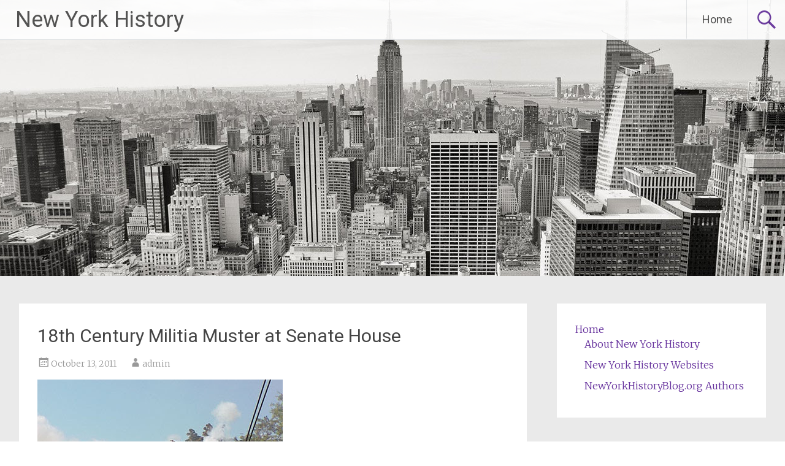

--- FILE ---
content_type: text/html; charset=UTF-8
request_url: https://www.newyorkhistoryblog.com/2011/10/18th-century-militia-muster-at-senate-house.html
body_size: 9984
content:
<!DOCTYPE html>
<html lang="en-US" prefix="og: http://ogp.me/ns#">
<head>
<meta charset="UTF-8">
<meta name="viewport" content="width=device-width, initial-scale=1">
<title>18th Century Militia Muster at Senate House - New York History</title>
<link rel="profile" href="https://gmpg.org/xfn/11">
<link rel="pingback" href="https://www.newyorkhistoryblog.com/xmlrpc.php">
<meta name='robots' content='max-image-preview:large' />

<!-- This site is optimized with the Yoast SEO plugin v3.0.7 - https://yoast.com/wordpress/plugins/seo/ -->
<meta name="keywords" content="American Revolution, Senate House Historic Site, Ulster County"/>
<link rel="canonical" href="https://www.newyorkhistoryblog.com/2011/10/18th-century-militia-muster-at-senate-house.html" />
<meta property="og:locale" content="en_US" />
<meta property="og:type" content="article" />
<meta property="og:title" content="18th Century Militia Muster at Senate House - New York History" />
<meta property="og:description" content="In conjunction with The Burning of Kingston Reenactment (sponsored by the First Ulster County Militia, the Queen’s 16th Light Dragoons and the City of Kingston) the 3rd Ulster County Militia will recreate military camp life on the grounds of Senate House State Historic Site on Sunday, October 16, from 10am – 4pm.18th century activities featured &hellip;" />
<meta property="og:url" content="https://www.newyorkhistoryblog.com/2011/10/18th-century-militia-muster-at-senate-house.html" />
<meta property="og:site_name" content="New York History" />
<meta property="article:tag" content="American Revolution" />
<meta property="article:tag" content="Senate House Historic Site" />
<meta property="article:tag" content="Ulster County" />
<meta property="article:section" content="Military History" />
<meta property="article:published_time" content="2011-10-13T17:35:07+00:00" />
<meta property="og:image" content="http://1.bp.blogspot.com/-uMaorIn8ViM/TpcVAdrWh0I/AAAAAAAAG-g/c1N8ngRQUbs/s400/Burning%2Bof%2BKingston%2B%2528Courtesy%2BDean%2BBarnes%2B-%2B1st%2BUlster%2BMilitia%2529.jpg" />
<!-- / Yoast SEO plugin. -->

<link rel='dns-prefetch' href='//fonts.googleapis.com' />
<link rel='dns-prefetch' href='//s.w.org' />
<link rel="alternate" type="application/rss+xml" title="New York History &raquo; Feed" href="https://www.newyorkhistoryblog.com/feed" />
<link rel="alternate" type="application/rss+xml" title="New York History &raquo; Comments Feed" href="https://www.newyorkhistoryblog.com/comments/feed" />
<link rel="alternate" type="application/rss+xml" title="New York History &raquo; 18th Century Militia Muster at Senate House Comments Feed" href="https://www.newyorkhistoryblog.com/2011/10/18th-century-militia-muster-at-senate-house.html/feed" />
<script type="text/javascript">
window._wpemojiSettings = {"baseUrl":"https:\/\/s.w.org\/images\/core\/emoji\/14.0.0\/72x72\/","ext":".png","svgUrl":"https:\/\/s.w.org\/images\/core\/emoji\/14.0.0\/svg\/","svgExt":".svg","source":{"concatemoji":"https:\/\/www.newyorkhistoryblog.com\/wp-includes\/js\/wp-emoji-release.min.js?ver=6.0.11"}};
/*! This file is auto-generated */
!function(e,a,t){var n,r,o,i=a.createElement("canvas"),p=i.getContext&&i.getContext("2d");function s(e,t){var a=String.fromCharCode,e=(p.clearRect(0,0,i.width,i.height),p.fillText(a.apply(this,e),0,0),i.toDataURL());return p.clearRect(0,0,i.width,i.height),p.fillText(a.apply(this,t),0,0),e===i.toDataURL()}function c(e){var t=a.createElement("script");t.src=e,t.defer=t.type="text/javascript",a.getElementsByTagName("head")[0].appendChild(t)}for(o=Array("flag","emoji"),t.supports={everything:!0,everythingExceptFlag:!0},r=0;r<o.length;r++)t.supports[o[r]]=function(e){if(!p||!p.fillText)return!1;switch(p.textBaseline="top",p.font="600 32px Arial",e){case"flag":return s([127987,65039,8205,9895,65039],[127987,65039,8203,9895,65039])?!1:!s([55356,56826,55356,56819],[55356,56826,8203,55356,56819])&&!s([55356,57332,56128,56423,56128,56418,56128,56421,56128,56430,56128,56423,56128,56447],[55356,57332,8203,56128,56423,8203,56128,56418,8203,56128,56421,8203,56128,56430,8203,56128,56423,8203,56128,56447]);case"emoji":return!s([129777,127995,8205,129778,127999],[129777,127995,8203,129778,127999])}return!1}(o[r]),t.supports.everything=t.supports.everything&&t.supports[o[r]],"flag"!==o[r]&&(t.supports.everythingExceptFlag=t.supports.everythingExceptFlag&&t.supports[o[r]]);t.supports.everythingExceptFlag=t.supports.everythingExceptFlag&&!t.supports.flag,t.DOMReady=!1,t.readyCallback=function(){t.DOMReady=!0},t.supports.everything||(n=function(){t.readyCallback()},a.addEventListener?(a.addEventListener("DOMContentLoaded",n,!1),e.addEventListener("load",n,!1)):(e.attachEvent("onload",n),a.attachEvent("onreadystatechange",function(){"complete"===a.readyState&&t.readyCallback()})),(e=t.source||{}).concatemoji?c(e.concatemoji):e.wpemoji&&e.twemoji&&(c(e.twemoji),c(e.wpemoji)))}(window,document,window._wpemojiSettings);
</script>
<style type="text/css">
img.wp-smiley,
img.emoji {
	display: inline !important;
	border: none !important;
	box-shadow: none !important;
	height: 1em !important;
	width: 1em !important;
	margin: 0 0.07em !important;
	vertical-align: -0.1em !important;
	background: none !important;
	padding: 0 !important;
}
</style>
	<link rel='stylesheet' id='wp-block-library-css'  href='https://www.newyorkhistoryblog.com/wp-includes/css/dist/block-library/style.min.css?ver=6.0.11' type='text/css' media='all' />
<style id='global-styles-inline-css' type='text/css'>
body{--wp--preset--color--black: #000000;--wp--preset--color--cyan-bluish-gray: #abb8c3;--wp--preset--color--white: #ffffff;--wp--preset--color--pale-pink: #f78da7;--wp--preset--color--vivid-red: #cf2e2e;--wp--preset--color--luminous-vivid-orange: #ff6900;--wp--preset--color--luminous-vivid-amber: #fcb900;--wp--preset--color--light-green-cyan: #7bdcb5;--wp--preset--color--vivid-green-cyan: #00d084;--wp--preset--color--pale-cyan-blue: #8ed1fc;--wp--preset--color--vivid-cyan-blue: #0693e3;--wp--preset--color--vivid-purple: #9b51e0;--wp--preset--gradient--vivid-cyan-blue-to-vivid-purple: linear-gradient(135deg,rgba(6,147,227,1) 0%,rgb(155,81,224) 100%);--wp--preset--gradient--light-green-cyan-to-vivid-green-cyan: linear-gradient(135deg,rgb(122,220,180) 0%,rgb(0,208,130) 100%);--wp--preset--gradient--luminous-vivid-amber-to-luminous-vivid-orange: linear-gradient(135deg,rgba(252,185,0,1) 0%,rgba(255,105,0,1) 100%);--wp--preset--gradient--luminous-vivid-orange-to-vivid-red: linear-gradient(135deg,rgba(255,105,0,1) 0%,rgb(207,46,46) 100%);--wp--preset--gradient--very-light-gray-to-cyan-bluish-gray: linear-gradient(135deg,rgb(238,238,238) 0%,rgb(169,184,195) 100%);--wp--preset--gradient--cool-to-warm-spectrum: linear-gradient(135deg,rgb(74,234,220) 0%,rgb(151,120,209) 20%,rgb(207,42,186) 40%,rgb(238,44,130) 60%,rgb(251,105,98) 80%,rgb(254,248,76) 100%);--wp--preset--gradient--blush-light-purple: linear-gradient(135deg,rgb(255,206,236) 0%,rgb(152,150,240) 100%);--wp--preset--gradient--blush-bordeaux: linear-gradient(135deg,rgb(254,205,165) 0%,rgb(254,45,45) 50%,rgb(107,0,62) 100%);--wp--preset--gradient--luminous-dusk: linear-gradient(135deg,rgb(255,203,112) 0%,rgb(199,81,192) 50%,rgb(65,88,208) 100%);--wp--preset--gradient--pale-ocean: linear-gradient(135deg,rgb(255,245,203) 0%,rgb(182,227,212) 50%,rgb(51,167,181) 100%);--wp--preset--gradient--electric-grass: linear-gradient(135deg,rgb(202,248,128) 0%,rgb(113,206,126) 100%);--wp--preset--gradient--midnight: linear-gradient(135deg,rgb(2,3,129) 0%,rgb(40,116,252) 100%);--wp--preset--duotone--dark-grayscale: url('#wp-duotone-dark-grayscale');--wp--preset--duotone--grayscale: url('#wp-duotone-grayscale');--wp--preset--duotone--purple-yellow: url('#wp-duotone-purple-yellow');--wp--preset--duotone--blue-red: url('#wp-duotone-blue-red');--wp--preset--duotone--midnight: url('#wp-duotone-midnight');--wp--preset--duotone--magenta-yellow: url('#wp-duotone-magenta-yellow');--wp--preset--duotone--purple-green: url('#wp-duotone-purple-green');--wp--preset--duotone--blue-orange: url('#wp-duotone-blue-orange');--wp--preset--font-size--small: 13px;--wp--preset--font-size--medium: 20px;--wp--preset--font-size--large: 36px;--wp--preset--font-size--x-large: 42px;}.has-black-color{color: var(--wp--preset--color--black) !important;}.has-cyan-bluish-gray-color{color: var(--wp--preset--color--cyan-bluish-gray) !important;}.has-white-color{color: var(--wp--preset--color--white) !important;}.has-pale-pink-color{color: var(--wp--preset--color--pale-pink) !important;}.has-vivid-red-color{color: var(--wp--preset--color--vivid-red) !important;}.has-luminous-vivid-orange-color{color: var(--wp--preset--color--luminous-vivid-orange) !important;}.has-luminous-vivid-amber-color{color: var(--wp--preset--color--luminous-vivid-amber) !important;}.has-light-green-cyan-color{color: var(--wp--preset--color--light-green-cyan) !important;}.has-vivid-green-cyan-color{color: var(--wp--preset--color--vivid-green-cyan) !important;}.has-pale-cyan-blue-color{color: var(--wp--preset--color--pale-cyan-blue) !important;}.has-vivid-cyan-blue-color{color: var(--wp--preset--color--vivid-cyan-blue) !important;}.has-vivid-purple-color{color: var(--wp--preset--color--vivid-purple) !important;}.has-black-background-color{background-color: var(--wp--preset--color--black) !important;}.has-cyan-bluish-gray-background-color{background-color: var(--wp--preset--color--cyan-bluish-gray) !important;}.has-white-background-color{background-color: var(--wp--preset--color--white) !important;}.has-pale-pink-background-color{background-color: var(--wp--preset--color--pale-pink) !important;}.has-vivid-red-background-color{background-color: var(--wp--preset--color--vivid-red) !important;}.has-luminous-vivid-orange-background-color{background-color: var(--wp--preset--color--luminous-vivid-orange) !important;}.has-luminous-vivid-amber-background-color{background-color: var(--wp--preset--color--luminous-vivid-amber) !important;}.has-light-green-cyan-background-color{background-color: var(--wp--preset--color--light-green-cyan) !important;}.has-vivid-green-cyan-background-color{background-color: var(--wp--preset--color--vivid-green-cyan) !important;}.has-pale-cyan-blue-background-color{background-color: var(--wp--preset--color--pale-cyan-blue) !important;}.has-vivid-cyan-blue-background-color{background-color: var(--wp--preset--color--vivid-cyan-blue) !important;}.has-vivid-purple-background-color{background-color: var(--wp--preset--color--vivid-purple) !important;}.has-black-border-color{border-color: var(--wp--preset--color--black) !important;}.has-cyan-bluish-gray-border-color{border-color: var(--wp--preset--color--cyan-bluish-gray) !important;}.has-white-border-color{border-color: var(--wp--preset--color--white) !important;}.has-pale-pink-border-color{border-color: var(--wp--preset--color--pale-pink) !important;}.has-vivid-red-border-color{border-color: var(--wp--preset--color--vivid-red) !important;}.has-luminous-vivid-orange-border-color{border-color: var(--wp--preset--color--luminous-vivid-orange) !important;}.has-luminous-vivid-amber-border-color{border-color: var(--wp--preset--color--luminous-vivid-amber) !important;}.has-light-green-cyan-border-color{border-color: var(--wp--preset--color--light-green-cyan) !important;}.has-vivid-green-cyan-border-color{border-color: var(--wp--preset--color--vivid-green-cyan) !important;}.has-pale-cyan-blue-border-color{border-color: var(--wp--preset--color--pale-cyan-blue) !important;}.has-vivid-cyan-blue-border-color{border-color: var(--wp--preset--color--vivid-cyan-blue) !important;}.has-vivid-purple-border-color{border-color: var(--wp--preset--color--vivid-purple) !important;}.has-vivid-cyan-blue-to-vivid-purple-gradient-background{background: var(--wp--preset--gradient--vivid-cyan-blue-to-vivid-purple) !important;}.has-light-green-cyan-to-vivid-green-cyan-gradient-background{background: var(--wp--preset--gradient--light-green-cyan-to-vivid-green-cyan) !important;}.has-luminous-vivid-amber-to-luminous-vivid-orange-gradient-background{background: var(--wp--preset--gradient--luminous-vivid-amber-to-luminous-vivid-orange) !important;}.has-luminous-vivid-orange-to-vivid-red-gradient-background{background: var(--wp--preset--gradient--luminous-vivid-orange-to-vivid-red) !important;}.has-very-light-gray-to-cyan-bluish-gray-gradient-background{background: var(--wp--preset--gradient--very-light-gray-to-cyan-bluish-gray) !important;}.has-cool-to-warm-spectrum-gradient-background{background: var(--wp--preset--gradient--cool-to-warm-spectrum) !important;}.has-blush-light-purple-gradient-background{background: var(--wp--preset--gradient--blush-light-purple) !important;}.has-blush-bordeaux-gradient-background{background: var(--wp--preset--gradient--blush-bordeaux) !important;}.has-luminous-dusk-gradient-background{background: var(--wp--preset--gradient--luminous-dusk) !important;}.has-pale-ocean-gradient-background{background: var(--wp--preset--gradient--pale-ocean) !important;}.has-electric-grass-gradient-background{background: var(--wp--preset--gradient--electric-grass) !important;}.has-midnight-gradient-background{background: var(--wp--preset--gradient--midnight) !important;}.has-small-font-size{font-size: var(--wp--preset--font-size--small) !important;}.has-medium-font-size{font-size: var(--wp--preset--font-size--medium) !important;}.has-large-font-size{font-size: var(--wp--preset--font-size--large) !important;}.has-x-large-font-size{font-size: var(--wp--preset--font-size--x-large) !important;}
</style>
<link rel='stylesheet' id='radiate-style-css'  href='https://www.newyorkhistoryblog.com/wp-content/themes/radiate/style.css?ver=6.0.11' type='text/css' media='all' />
<link rel='stylesheet' id='radiate-google-fonts-css'  href='//fonts.googleapis.com/css?family=Roboto%7CMerriweather%3A400%2C300&#038;ver=6.0.11' type='text/css' media='all' />
<script type='text/javascript' src='https://www.newyorkhistoryblog.com/wp-includes/js/jquery/jquery.min.js?ver=3.6.0' id='jquery-core-js'></script>
<script type='text/javascript' src='https://www.newyorkhistoryblog.com/wp-includes/js/jquery/jquery-migrate.min.js?ver=3.3.2' id='jquery-migrate-js'></script>
<link rel="https://api.w.org/" href="https://www.newyorkhistoryblog.com/wp-json/" /><link rel="alternate" type="application/json" href="https://www.newyorkhistoryblog.com/wp-json/wp/v2/posts/716" /><meta name="generator" content="WordPress 6.0.11" />
<link rel='shortlink' href='https://www.newyorkhistoryblog.com/?p=716' />
<link rel="alternate" type="application/json+oembed" href="https://www.newyorkhistoryblog.com/wp-json/oembed/1.0/embed?url=https%3A%2F%2Fwww.newyorkhistoryblog.com%2F2011%2F10%2F18th-century-militia-muster-at-senate-house.html" />
<link rel="alternate" type="text/xml+oembed" href="https://www.newyorkhistoryblog.com/wp-json/oembed/1.0/embed?url=https%3A%2F%2Fwww.newyorkhistoryblog.com%2F2011%2F10%2F18th-century-militia-muster-at-senate-house.html&#038;format=xml" />
		<style type="text/css" id="custom-header-css">
		#parallax-bg { background-image: url('https://www.newyorkhistoryblog.com/wp-content/themes/radiate/images/header/header-image-one.jpg'); background-repeat: repeat-x; background-position: center top; background-attachment: scroll; } #masthead { margin-bottom: 450px; } 
		@media only screen and (max-width: 600px) { #masthead { margin-bottom: 382px; }  }
		</style>
				<style type="text/css" id="custom-background-css">
		body.custom-background { background: none !important; } #content { background-color: #EAEAEA; }
		</style>
			<style type="text/css"></style>
	</head>

<body class="post-template-default single single-post postid-716 single-format-standard">
<div id="parallax-bg"></div>
<div id="page" class="hfeed site">
		<header id="masthead" class="site-header" role="banner">
		<div class="header-wrap clearfix">
			<div class="site-branding">
				<h1 class="site-title"><a href="https://www.newyorkhistoryblog.com/" title="New York History" rel="home">New York History</a></h1>
				<h2 class="site-description">Historical News and Views from the Empire State</h2>
			</div>

			<div class="header-search-icon"></div>
			<form role="search" method="get" class="search-form" action="https://www.newyorkhistoryblog.com/">
	<label>
		<span class="screen-reader-text">Search for:</span>
		<input type="search" class="search-field" placeholder="Search &hellip;" value="" name="s">
	</label>
	<input type="submit" class="search-submit" value="Search">
</form>

			<nav id="site-navigation" class="main-navigation" role="navigation">
				<h1 class="menu-toggle"></h1>
				<a class="skip-link screen-reader-text" href="#content">Skip to content</a>

				<div class="menu-menu-1-container"><ul id="menu-menu-1" class="menu"><li id="menu-item-5166" class="menu-item menu-item-type-custom menu-item-object-custom menu-item-home menu-item-has-children menu-item-5166"><a href="https://www.newyorkhistoryblog.com/">Home</a>
<ul class="sub-menu">
	<li id="menu-item-5167" class="menu-item menu-item-type-post_type menu-item-object-page menu-item-5167"><a href="https://www.newyorkhistoryblog.com/about-page">About New York History</a></li>
	<li id="menu-item-5168" class="menu-item menu-item-type-post_type menu-item-object-page menu-item-5168"><a href="https://www.newyorkhistoryblog.com/ny-history-websites">New York History Websites</a></li>
	<li id="menu-item-5169" class="menu-item menu-item-type-post_type menu-item-object-page menu-item-5169"><a href="https://www.newyorkhistoryblog.com/authors">NewYorkHistoryBlog.org Authors</a></li>
</ul>
</li>
</ul></div>			</nav><!-- #site-navigation -->
		</div><!-- .inner-wrap header-wrap -->
	</header><!-- #masthead -->

	<div id="content" class="site-content">
		<div class="inner-wrap">
	<div id="primary" class="content-area">
		<main id="main" class="site-main" role="main">

		
			
<article id="post-716" class="post-716 post type-post status-publish format-standard hentry category-military-history tag-american-revolution tag-senate-house-historic-site tag-ulster-county">
	<header class="entry-header">
		<h1 class="entry-title">18th Century Militia Muster at Senate House</h1>

		<div class="entry-meta">
			<span class="posted-on"><a href="https://www.newyorkhistoryblog.com/2011/10/18th-century-militia-muster-at-senate-house.html" rel="bookmark"><time class="entry-date published" datetime="2011-10-13T17:35:07+00:00">October 13, 2011</time></a></span><span class="byline"><span class="author vcard"><a class="url fn n" href="https://www.newyorkhistoryblog.com/author/admin">admin</a></span></span>		</div><!-- .entry-meta -->
	</header><!-- .entry-header -->

	<div class="entry-content">
		<p><a href="https://1.bp.blogspot.com/-uMaorIn8ViM/TpcVAdrWh0I/AAAAAAAAG-g/c1N8ngRQUbs/s1600/Burning%2Bof%2BKingston%2B%2528Courtesy%2BDean%2BBarnes%2B-%2B1st%2BUlster%2BMilitia%2529.jpg"><img src="https://1.bp.blogspot.com/-uMaorIn8ViM/TpcVAdrWh0I/AAAAAAAAG-g/c1N8ngRQUbs/s400/Burning%2Bof%2BKingston%2B%2528Courtesy%2BDean%2BBarnes%2B-%2B1st%2BUlster%2BMilitia%2529.jpg" alt="" border="0"></a>In conjunction with <a href="http://www.bvma.org/events/kingston.cfm">The Burning of Kingston Reenactment</a> (sponsored by the First Ulster County Militia, the Queen’s 16th Light Dragoons and the City of Kingston) the 3rd Ulster County Militia will recreate military camp life on the grounds of Senate House State Historic Site on Sunday, October 16, from 10am – 4pm.<br /><span><br />18th century activities featured throughout the day include blacksmithing, coopering, cooking, medicine, fur trade and musket firing.  Also featured is a Native American camp along with other activities suck as candle dipping, corn husk doll making and 18th century currency.  Guests can also enjoy colonial music performed by Rural Felicity and participate in the many hands-on activities.</p>
<p>On October 16, 1777, during the British campaign to control split the colonies, a fleet of 23 ships and 2,000 troops sent North toward Saratoga under General Vaughn stopped at Kingston, then capitol of New York, and burned every building but one.</p>
<p>There is no admission fee to attend this event and as usual Senate House will be open for tours.  Admission to Senate House is $4 for adults, $3 for seniors &#038; students and children 12 &#038; under are free.</p>
<p>Senate House State Historic Site is part of a system of parks, recreation areas and historic sites operated by the New York State Office of Parks, Recreation and Historic Preservation, and the site is one of 28 facilities administered by the Palisades Interstate Park Commission in New York and New Jersey.  For further information about this and other upcoming events please call the site at (845) 338-2786.</p>
<p><span>Photo: Member of the 1st Ulster Militia, courtesy Dean Barnes &#038;#8211 1st Ulster Militia.</span></p>
<p></span></p>
			</div><!-- .entry-content -->

	<footer class="entry-meta">
								<span class="cat-links">
				<a href="https://www.newyorkhistoryblog.com/category/military-history" rel="category tag">Military History</a>			</span>
			
						<span class="tags-links">
				<a href="https://www.newyorkhistoryblog.com/tag/american-revolution" rel="tag">American Revolution</a>, <a href="https://www.newyorkhistoryblog.com/tag/senate-house-historic-site" rel="tag">Senate House Historic Site</a>, <a href="https://www.newyorkhistoryblog.com/tag/ulster-county" rel="tag">Ulster County</a>			</span>
					
				<span class="comments-link"><a href="https://www.newyorkhistoryblog.com/2011/10/18th-century-militia-muster-at-senate-house.html#respond">Leave a comment</a></span>
		
			</footer><!-- .entry-meta -->
</article><!-- #post-## -->

				<nav class="navigation post-navigation" role="navigation">
		<h1 class="screen-reader-text">Post navigation</h1>
		<div class="nav-links">

			<div class="nav-previous"><a href="https://www.newyorkhistoryblog.com/2011/10/new-york-historys-new-contributor-carol-kammen.html" rel="prev"><span class="meta-nav">&larr;</span> New York Historys New Contributor Carol Kammen</a></div>
			<div class="nav-next"><a href="https://www.newyorkhistoryblog.com/2011/10/this-weeks-new-york-history-web-highlights-65.html" rel="next">This Weeks New York History Web Highlights <span class="meta-nav">&rarr;</span></a></div>

		</div><!-- .nav-links -->
	</nav><!-- .navigation -->
	
			
<div id="comments" class="comments-area">

	
	
	
		<div id="respond" class="comment-respond">
		<h3 id="reply-title" class="comment-reply-title">Leave a Reply <small><a rel="nofollow" id="cancel-comment-reply-link" href="/2011/10/18th-century-militia-muster-at-senate-house.html#respond" style="display:none;">Cancel reply</a></small></h3><form action="https://www.newyorkhistoryblog.com/wp-comments-post.php" method="post" id="commentform" class="comment-form"><p class="comment-notes"><span id="email-notes">Your email address will not be published.</span> <span class="required-field-message" aria-hidden="true">Required fields are marked <span class="required" aria-hidden="true">*</span></span></p><p class="comment-form-comment"><label for="comment">Comment <span class="required" aria-hidden="true">*</span></label> <textarea id="comment" name="comment" cols="45" rows="8" maxlength="65525" required="required"></textarea></p><p class="comment-form-author"><label for="author">Name <span class="required" aria-hidden="true">*</span></label> <input id="author" name="author" type="text" value="" size="30" maxlength="245" required="required" /></p>
<p class="comment-form-email"><label for="email">Email <span class="required" aria-hidden="true">*</span></label> <input id="email" name="email" type="text" value="" size="30" maxlength="100" aria-describedby="email-notes" required="required" /></p>
<p class="comment-form-url"><label for="url">Website</label> <input id="url" name="url" type="text" value="" size="30" maxlength="200" /></p>
<p class="comment-form-cookies-consent"><input id="wp-comment-cookies-consent" name="wp-comment-cookies-consent" type="checkbox" value="yes" /> <label for="wp-comment-cookies-consent">Save my name, email, and website in this browser for the next time I comment.</label></p>
<p class="form-submit"><input name="submit" type="submit" id="submit" class="submit" value="Post Comment" /> <input type='hidden' name='comment_post_ID' value='716' id='comment_post_ID' />
<input type='hidden' name='comment_parent' id='comment_parent' value='0' />
</p><p style="display: none;"><input type="hidden" id="akismet_comment_nonce" name="akismet_comment_nonce" value="47cce18bbd" /></p><input type="hidden" id="ak_js" name="ak_js" value="183"/><textarea name="ak_hp_textarea" cols="45" rows="8" maxlength="100" style="display: none !important;"></textarea></form>	</div><!-- #respond -->
	
</div><!-- #comments -->

		
		</main><!-- #main -->
	</div><!-- #primary -->

	<div id="secondary" class="widget-area" role="complementary">
				<aside id="nav_menu-2" class="widget widget_nav_menu"><div class="menu-menu-1-container"><ul id="menu-menu-2" class="menu"><li class="menu-item menu-item-type-custom menu-item-object-custom menu-item-home menu-item-has-children menu-item-5166"><a href="https://www.newyorkhistoryblog.com/">Home</a>
<ul class="sub-menu">
	<li class="menu-item menu-item-type-post_type menu-item-object-page menu-item-5167"><a href="https://www.newyorkhistoryblog.com/about-page">About New York History</a></li>
	<li class="menu-item menu-item-type-post_type menu-item-object-page menu-item-5168"><a href="https://www.newyorkhistoryblog.com/ny-history-websites">New York History Websites</a></li>
	<li class="menu-item menu-item-type-post_type menu-item-object-page menu-item-5169"><a href="https://www.newyorkhistoryblog.com/authors">NewYorkHistoryBlog.org Authors</a></li>
</ul>
</li>
</ul></div></aside><aside id="search-2" class="widget widget_search"><form role="search" method="get" class="search-form" action="https://www.newyorkhistoryblog.com/">
	<label>
		<span class="screen-reader-text">Search for:</span>
		<input type="search" class="search-field" placeholder="Search &hellip;" value="" name="s">
	</label>
	<input type="submit" class="search-submit" value="Search">
</form>
</aside><aside id="categories-2" class="widget widget_categories"><h1 class="widget-title">Categories</h1>
			<ul>
					<li class="cat-item cat-item-10"><a href="https://www.newyorkhistoryblog.com/category/african-american-history">African American History</a>
</li>
	<li class="cat-item cat-item-5"><a href="https://www.newyorkhistoryblog.com/category/books">Books</a>
</li>
	<li class="cat-item cat-item-4"><a href="https://www.newyorkhistoryblog.com/category/conferences">Conferences</a>
</li>
	<li class="cat-item cat-item-635"><a href="https://www.newyorkhistoryblog.com/category/economic-development">Economic Development</a>
</li>
	<li class="cat-item cat-item-316"><a href="https://www.newyorkhistoryblog.com/category/events">Events</a>
</li>
	<li class="cat-item cat-item-9"><a href="https://www.newyorkhistoryblog.com/category/exhibits">Exhibits</a>
</li>
	<li class="cat-item cat-item-8"><a href="https://www.newyorkhistoryblog.com/category/historic-preservation">Historic Preservation</a>
</li>
	<li class="cat-item cat-item-2"><a href="https://www.newyorkhistoryblog.com/category/history">History</a>
</li>
	<li class="cat-item cat-item-3"><a href="https://www.newyorkhistoryblog.com/category/military-history">Military History</a>
</li>
	<li class="cat-item cat-item-32"><a href="https://www.newyorkhistoryblog.com/category/natural-history">Natural History</a>
</li>
	<li class="cat-item cat-item-342"><a href="https://www.newyorkhistoryblog.com/category/news">News</a>
</li>
	<li class="cat-item cat-item-6"><a href="https://www.newyorkhistoryblog.com/category/public-history">Public History</a>
</li>
	<li class="cat-item cat-item-1"><a href="https://www.newyorkhistoryblog.com/category/uncategorized">Uncategorized</a>
</li>
			</ul>

			</aside><aside id="text-3" class="widget widget_text">			<div class="textwidget"><a class="twitter-timeline"  href="https://twitter.com/NewYorkHistory" rel="nofollow"  data-widget-id="349848772441960448">Tweets by @NewYorkHistory</a>
<script>!function(d,s,id){var js,fjs=d.getElementsByTagName(s)[0],p=/^http:/.test(d.location)?'http':'https';if(!d.getElementById(id)){js=d.createElement(s);js.id=id;js.src=p+"://platform.twitter.com/widgets.js";fjs.parentNode.insertBefore(js,fjs);}}(document,"script","twitter-wjs");</script>
<p>
Source: <a href="http://paydayloans.epigenome-noe.net/">http://paydayloans.epigenome-noe.net/</a>
</p>
</div>
		</aside><aside id="tag_cloud-2" class="widget widget_tag_cloud"><h1 class="widget-title">Tags</h1><div class="tagcloud"><a href="https://www.newyorkhistoryblog.com/tag/abolition" class="tag-cloud-link tag-link-42 tag-link-position-1" style="font-size: 11.154929577465pt;" aria-label="Abolition (88 items)">Abolition</a>
<a href="https://www.newyorkhistoryblog.com/tag/academia" class="tag-cloud-link tag-link-250 tag-link-position-2" style="font-size: 11.549295774648pt;" aria-label="Academia (93 items)">Academia</a>
<a href="https://www.newyorkhistoryblog.com/tag/adirondack-museum" class="tag-cloud-link tag-link-57 tag-link-position-3" style="font-size: 12.338028169014pt;" aria-label="Adirondack Museum (102 items)">Adirondack Museum</a>
<a href="https://www.newyorkhistoryblog.com/tag/adirondacks" class="tag-cloud-link tag-link-28 tag-link-position-4" style="font-size: 22pt;" aria-label="Adirondacks (312 items)">Adirondacks</a>
<a href="https://www.newyorkhistoryblog.com/tag/african-american-history" class="tag-cloud-link tag-link-840 tag-link-position-5" style="font-size: 12.338028169014pt;" aria-label="African American History (101 items)">African American History</a>
<a href="https://www.newyorkhistoryblog.com/tag/albany" class="tag-cloud-link tag-link-130 tag-link-position-6" style="font-size: 11.352112676056pt;" aria-label="Albany (90 items)">Albany</a>
<a href="https://www.newyorkhistoryblog.com/tag/albany-county" class="tag-cloud-link tag-link-29 tag-link-position-7" style="font-size: 13.915492957746pt;" aria-label="Albany County (123 items)">Albany County</a>
<a href="https://www.newyorkhistoryblog.com/tag/american-revolution" class="tag-cloud-link tag-link-23 tag-link-position-8" style="font-size: 17.267605633803pt;" aria-label="American Revolution (180 items)">American Revolution</a>
<a href="https://www.newyorkhistoryblog.com/tag/architecture" class="tag-cloud-link tag-link-39 tag-link-position-9" style="font-size: 15.295774647887pt;" aria-label="Architecture (145 items)">Architecture</a>
<a href="https://www.newyorkhistoryblog.com/tag/art-history" class="tag-cloud-link tag-link-30 tag-link-position-10" style="font-size: 17.661971830986pt;" aria-label="Art History (191 items)">Art History</a>
<a href="https://www.newyorkhistoryblog.com/tag/civil-war" class="tag-cloud-link tag-link-18 tag-link-position-11" style="font-size: 14.112676056338pt;" aria-label="Civil War (124 items)">Civil War</a>
<a href="https://www.newyorkhistoryblog.com/tag/crime-and-justice" class="tag-cloud-link tag-link-37 tag-link-position-12" style="font-size: 10.366197183099pt;" aria-label="Crime and Justice (80 items)">Crime and Justice</a>
<a href="https://www.newyorkhistoryblog.com/tag/cultural-history" class="tag-cloud-link tag-link-24 tag-link-position-13" style="font-size: 19.830985915493pt;" aria-label="Cultural History (243 items)">Cultural History</a>
<a href="https://www.newyorkhistoryblog.com/tag/education" class="tag-cloud-link tag-link-48 tag-link-position-14" style="font-size: 15.69014084507pt;" aria-label="Education (151 items)">Education</a>
<a href="https://www.newyorkhistoryblog.com/tag/essex-county" class="tag-cloud-link tag-link-19 tag-link-position-15" style="font-size: 16.281690140845pt;" aria-label="Essex County (161 items)">Essex County</a>
<a href="https://www.newyorkhistoryblog.com/tag/fort-ticonderoga" class="tag-cloud-link tag-link-54 tag-link-position-16" style="font-size: 9.9718309859155pt;" aria-label="Fort Ticonderoga (77 items)">Fort Ticonderoga</a>
<a href="https://www.newyorkhistoryblog.com/tag/gender-history" class="tag-cloud-link tag-link-136 tag-link-position-17" style="font-size: 12.732394366197pt;" aria-label="Gender History (105 items)">Gender History</a>
<a href="https://www.newyorkhistoryblog.com/tag/genealogy" class="tag-cloud-link tag-link-44 tag-link-position-18" style="font-size: 9.7746478873239pt;" aria-label="Genealogy (75 items)">Genealogy</a>
<a href="https://www.newyorkhistoryblog.com/tag/grants" class="tag-cloud-link tag-link-145 tag-link-position-19" style="font-size: 8.9859154929577pt;" aria-label="Grants (68 items)">Grants</a>
<a href="https://www.newyorkhistoryblog.com/tag/hamilton-county" class="tag-cloud-link tag-link-58 tag-link-position-20" style="font-size: 9.7746478873239pt;" aria-label="Hamilton County (75 items)">Hamilton County</a>
<a href="https://www.newyorkhistoryblog.com/tag/historic-preservation" class="tag-cloud-link tag-link-839 tag-link-position-21" style="font-size: 18.253521126761pt;" aria-label="Historic Preservation (203 items)">Historic Preservation</a>
<a href="https://www.newyorkhistoryblog.com/tag/hudson-river" class="tag-cloud-link tag-link-133 tag-link-position-22" style="font-size: 15.69014084507pt;" aria-label="Hudson River (151 items)">Hudson River</a>
<a href="https://www.newyorkhistoryblog.com/tag/lake-champlain" class="tag-cloud-link tag-link-108 tag-link-position-23" style="font-size: 12.140845070423pt;" aria-label="Lake Champlain (100 items)">Lake Champlain</a>
<a href="https://www.newyorkhistoryblog.com/tag/maritime-history" class="tag-cloud-link tag-link-69 tag-link-position-24" style="font-size: 10.957746478873pt;" aria-label="Maritime History (86 items)">Maritime History</a>
<a href="https://www.newyorkhistoryblog.com/tag/material-culture" class="tag-cloud-link tag-link-26 tag-link-position-25" style="font-size: 10.56338028169pt;" aria-label="Material Culture (82 items)">Material Culture</a>
<a href="https://www.newyorkhistoryblog.com/tag/museums-archives-historic-sites" class="tag-cloud-link tag-link-424 tag-link-position-26" style="font-size: 16.87323943662pt;" aria-label="Museums-Archives-Historic Sites (171 items)">Museums-Archives-Historic Sites</a>
<a href="https://www.newyorkhistoryblog.com/tag/native-american-history" class="tag-cloud-link tag-link-88 tag-link-position-27" style="font-size: 13.521126760563pt;" aria-label="Native American History (117 items)">Native American History</a>
<a href="https://www.newyorkhistoryblog.com/tag/natural-history" class="tag-cloud-link tag-link-841 tag-link-position-28" style="font-size: 9.9718309859155pt;" aria-label="Natural History (76 items)">Natural History</a>
<a href="https://www.newyorkhistoryblog.com/tag/new-netherland" class="tag-cloud-link tag-link-155 tag-link-position-29" style="font-size: 13.915492957746pt;" aria-label="New Netherland (122 items)">New Netherland</a>
<a href="https://www.newyorkhistoryblog.com/tag/new-york-city" class="tag-cloud-link tag-link-38 tag-link-position-30" style="font-size: 21.211267605634pt;" aria-label="New York City (288 items)">New York City</a>
<a href="https://www.newyorkhistoryblog.com/tag/new-york-state-museum" class="tag-cloud-link tag-link-76 tag-link-position-31" style="font-size: 8pt;" aria-label="New York State Museum (60 items)">New York State Museum</a>
<a href="https://www.newyorkhistoryblog.com/tag/nyhistoryblogs" class="tag-cloud-link tag-link-11 tag-link-position-32" style="font-size: 18.845070422535pt;" aria-label="nyhistoryblogs (218 items)">nyhistoryblogs</a>
<a href="https://www.newyorkhistoryblog.com/tag/nyhistorywire" class="tag-cloud-link tag-link-34 tag-link-position-33" style="font-size: 20.225352112676pt;" aria-label="nyhistorywire (256 items)">nyhistorywire</a>
<a href="https://www.newyorkhistoryblog.com/tag/online-resources" class="tag-cloud-link tag-link-73 tag-link-position-34" style="font-size: 17.267605633803pt;" aria-label="Online Resources (181 items)">Online Resources</a>
<a href="https://www.newyorkhistoryblog.com/tag/orange-county" class="tag-cloud-link tag-link-52 tag-link-position-35" style="font-size: 8.7887323943662pt;" aria-label="Orange County (67 items)">Orange County</a>
<a href="https://www.newyorkhistoryblog.com/tag/performing-arts" class="tag-cloud-link tag-link-90 tag-link-position-36" style="font-size: 9.1830985915493pt;" aria-label="Performing Arts (69 items)">Performing Arts</a>
<a href="https://www.newyorkhistoryblog.com/tag/photography" class="tag-cloud-link tag-link-15 tag-link-position-37" style="font-size: 10.169014084507pt;" aria-label="Photography (78 items)">Photography</a>
<a href="https://www.newyorkhistoryblog.com/tag/political-history" class="tag-cloud-link tag-link-22 tag-link-position-38" style="font-size: 17.267605633803pt;" aria-label="Political History (181 items)">Political History</a>
<a href="https://www.newyorkhistoryblog.com/tag/saratoga-county" class="tag-cloud-link tag-link-16 tag-link-position-39" style="font-size: 11.943661971831pt;" aria-label="Saratoga County (97 items)">Saratoga County</a>
<a href="https://www.newyorkhistoryblog.com/tag/slavery" class="tag-cloud-link tag-link-46 tag-link-position-40" style="font-size: 11.352112676056pt;" aria-label="Slavery (91 items)">Slavery</a>
<a href="https://www.newyorkhistoryblog.com/tag/tourism" class="tag-cloud-link tag-link-153 tag-link-position-41" style="font-size: 9.9718309859155pt;" aria-label="Tourism (76 items)">Tourism</a>
<a href="https://www.newyorkhistoryblog.com/tag/transportation" class="tag-cloud-link tag-link-158 tag-link-position-42" style="font-size: 14.704225352113pt;" aria-label="Transportation (133 items)">Transportation</a>
<a href="https://www.newyorkhistoryblog.com/tag/ulster-county" class="tag-cloud-link tag-link-60 tag-link-position-43" style="font-size: 10.957746478873pt;" aria-label="Ulster County (86 items)">Ulster County</a>
<a href="https://www.newyorkhistoryblog.com/tag/vermont" class="tag-cloud-link tag-link-109 tag-link-position-44" style="font-size: 9.3802816901408pt;" aria-label="Vermont (72 items)">Vermont</a>
<a href="https://www.newyorkhistoryblog.com/tag/warren-county" class="tag-cloud-link tag-link-33 tag-link-position-45" style="font-size: 9.9718309859155pt;" aria-label="Warren County (77 items)">Warren County</a></div>
</aside>
		<aside id="recent-posts-2" class="widget widget_recent_entries">
		<h1 class="widget-title">Last Added</h1>
		<ul>
											<li>
					<a href="https://www.newyorkhistoryblog.com/2013/06/before-the-declaration-of-independence.html">Before the Declaration of Independence…</a>
									</li>
											<li>
					<a href="https://www.newyorkhistoryblog.com/2013/06/campaign-to-preserve-nyc-carnegie-libraries-launched.html">Campaign to Preserve NYC Carnegie Libraries Launched</a>
									</li>
											<li>
					<a href="https://www.newyorkhistoryblog.com/2013/06/history-and-the-regional-economic-development-councils.html">History And The Regional Economic Development Councils</a>
									</li>
											<li>
					<a href="https://www.newyorkhistoryblog.com/2013/06/this-weeks-top-new-york-history-news-225.html">This Weeks Top New York History News</a>
									</li>
											<li>
					<a href="https://www.newyorkhistoryblog.com/2013/06/peter-feinman-the-intersection-of-history-and-tourism.html">Peter Feinman: The Intersection Of History And Tourism</a>
									</li>
					</ul>

		</aside><aside id="text-2" class="widget widget_text">			<div class="textwidget">
<!--LiveInternet counter--><script type="text/javascript"><!--
document.write("<a href='//www.liveinternet.ru/click' "+
"target=_blank><img src='//counter.yadro.ru/hit?t23.6;r"+
escape(document.referrer)+((typeof(screen)=="undefined")?"":
";s"+screen.width+"*"+screen.height+"*"+(screen.colorDepth?
screen.colorDepth:screen.pixelDepth))+";u"+escape(document.URL)+
";"+Math.random()+
"' alt='' title='LiveInternet: показано число посетителей за"+
" сегодня' "+
"border='0' width='88' height='15'><\/a>")
//--></script><!--/LiveInternet-->
</div>
		</aside>	</div><!-- #secondary -->

		</div><!-- .inner-wrap -->
	</div><!-- #content -->

	<footer id="colophon" class="site-footer" role="contentinfo">
		<div class="site-info">
<center><img src="https://www.newyorkhistoryblog.com/11.png" style="width:204px;height:48px"></center>
			
		</div><!-- .site-info -->
	</footer><!-- #colophon -->
</div><!-- #page -->

<script type='text/javascript' src='https://www.newyorkhistoryblog.com/wp-content/themes/radiate/js/navigation.js?ver=20120206' id='radiate-navigation-js'></script>
<script type='text/javascript' src='https://www.newyorkhistoryblog.com/wp-content/themes/radiate/js/skip-link-focus-fix.js?ver=20130115' id='radiate-skip-link-focus-fix-js'></script>
<script type='text/javascript' id='radiate-custom-js-js-extra'>
/* <![CDATA[ */
var radiateScriptParam = {"radiate_image_link":"https:\/\/www.newyorkhistoryblog.com\/wp-content\/themes\/radiate\/images\/header\/header-image-one.jpg"};
/* ]]> */
</script>
<script type='text/javascript' src='https://www.newyorkhistoryblog.com/wp-content/themes/radiate/js/custom.js?ver=6.0.11' id='radiate-custom-js-js'></script>
<script type='text/javascript' src='https://www.newyorkhistoryblog.com/wp-includes/js/comment-reply.min.js?ver=6.0.11' id='comment-reply-js'></script>
<script defer type='text/javascript' src='https://www.newyorkhistoryblog.com/wp-content/plugins/akismet/_inc/form.js?ver=4.1.12' id='akismet-form-js'></script>

<script defer src="https://static.cloudflareinsights.com/beacon.min.js/vcd15cbe7772f49c399c6a5babf22c1241717689176015" integrity="sha512-ZpsOmlRQV6y907TI0dKBHq9Md29nnaEIPlkf84rnaERnq6zvWvPUqr2ft8M1aS28oN72PdrCzSjY4U6VaAw1EQ==" data-cf-beacon='{"version":"2024.11.0","token":"77122ecf77b54c89b8fd67efbf7d0646","r":1,"server_timing":{"name":{"cfCacheStatus":true,"cfEdge":true,"cfExtPri":true,"cfL4":true,"cfOrigin":true,"cfSpeedBrain":true},"location_startswith":null}}' crossorigin="anonymous"></script>
</body>
</html>